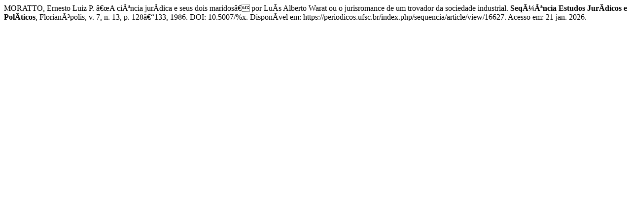

--- FILE ---
content_type: text/html; charset=ISO-8859-1
request_url: https://periodicos.ufsc.br/index.php/sequencia/citationstylelanguage/get/associacao-brasileira-de-normas-tecnicas?submissionId=16627&publicationId=13522
body_size: 361
content:
<div class="csl-bib-body">
  <div class="csl-entry">MORATTO, Ernesto Luiz P. â€œA ciÃªncia jurÃ­dica e seus dois maridosâ€ por LuÃ­s Alberto Warat ou o jurisromance de um trovador da sociedade industrial. <b>SeqÃ¼Ãªncia Estudos JurÃ­dicos e PolÃ­ticos</b>, FlorianÃ³polis, v. 7, n. 13, p. 128â€“133, 1986. DOI: 10.5007/%x. DisponÃ­vel em: https://periodicos.ufsc.br/index.php/sequencia/article/view/16627. Acesso em: 21 jan. 2026.</div>
</div>